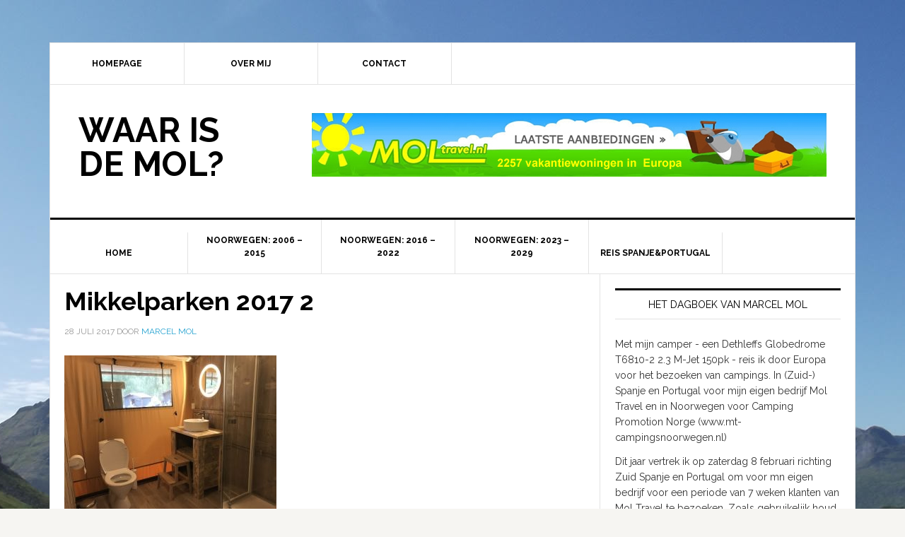

--- FILE ---
content_type: text/html; charset=UTF-8
request_url: https://www.waarisdemol.nl/week-9-noorwegen-fagernes-richting-westkust-bergen-hardangerfjord/mikkelparken-2017-2
body_size: 7705
content:
<!DOCTYPE html>
<html lang="nl-NL">
<head >
<meta charset="UTF-8" />
<meta name="viewport" content="width=device-width, initial-scale=1" />
<meta name='robots' content='index, follow, max-image-preview:large, max-snippet:-1, max-video-preview:-1' />
	<style>img:is([sizes="auto" i], [sizes^="auto," i]) { contain-intrinsic-size: 3000px 1500px }</style>
	
	<!-- This site is optimized with the Yoast SEO plugin v26.7 - https://yoast.com/wordpress/plugins/seo/ -->
	<title>Mikkelparken 2017 2 - Waar is de Mol?</title>
	<link rel="canonical" href="https://www.waarisdemol.nl/week-9-noorwegen-fagernes-richting-westkust-bergen-hardangerfjord/mikkelparken-2017-2/" />
	<meta property="og:locale" content="nl_NL" />
	<meta property="og:type" content="article" />
	<meta property="og:title" content="Mikkelparken 2017 2 - Waar is de Mol?" />
	<meta property="og:url" content="https://www.waarisdemol.nl/week-9-noorwegen-fagernes-richting-westkust-bergen-hardangerfjord/mikkelparken-2017-2/" />
	<meta property="og:site_name" content="Waar is de Mol?" />
	<meta property="article:publisher" content="https://www.facebook.com/campingsinnoorwegen/" />
	<meta property="article:modified_time" content="2017-07-28T19:06:47+00:00" />
	<meta property="og:image" content="https://www.waarisdemol.nl/week-9-noorwegen-fagernes-richting-westkust-bergen-hardangerfjord/mikkelparken-2017-2" />
	<meta property="og:image:width" content="472" />
	<meta property="og:image:height" content="343" />
	<meta property="og:image:type" content="image/jpeg" />
	<script type="application/ld+json" class="yoast-schema-graph">{"@context":"https://schema.org","@graph":[{"@type":"WebPage","@id":"https://www.waarisdemol.nl/week-9-noorwegen-fagernes-richting-westkust-bergen-hardangerfjord/mikkelparken-2017-2/","url":"https://www.waarisdemol.nl/week-9-noorwegen-fagernes-richting-westkust-bergen-hardangerfjord/mikkelparken-2017-2/","name":"Mikkelparken 2017 2 - Waar is de Mol?","isPartOf":{"@id":"https://www.waarisdemol.nl/#website"},"primaryImageOfPage":{"@id":"https://www.waarisdemol.nl/week-9-noorwegen-fagernes-richting-westkust-bergen-hardangerfjord/mikkelparken-2017-2/#primaryimage"},"image":{"@id":"https://www.waarisdemol.nl/week-9-noorwegen-fagernes-richting-westkust-bergen-hardangerfjord/mikkelparken-2017-2/#primaryimage"},"thumbnailUrl":"https://www.waarisdemol.nl/wp-content/uploads/2017/07/Mikkelparken-2017-2.jpg","datePublished":"2017-07-28T19:03:03+00:00","dateModified":"2017-07-28T19:06:47+00:00","breadcrumb":{"@id":"https://www.waarisdemol.nl/week-9-noorwegen-fagernes-richting-westkust-bergen-hardangerfjord/mikkelparken-2017-2/#breadcrumb"},"inLanguage":"nl-NL","potentialAction":[{"@type":"ReadAction","target":["https://www.waarisdemol.nl/week-9-noorwegen-fagernes-richting-westkust-bergen-hardangerfjord/mikkelparken-2017-2/"]}]},{"@type":"ImageObject","inLanguage":"nl-NL","@id":"https://www.waarisdemol.nl/week-9-noorwegen-fagernes-richting-westkust-bergen-hardangerfjord/mikkelparken-2017-2/#primaryimage","url":"https://www.waarisdemol.nl/wp-content/uploads/2017/07/Mikkelparken-2017-2.jpg","contentUrl":"https://www.waarisdemol.nl/wp-content/uploads/2017/07/Mikkelparken-2017-2.jpg","width":472,"height":343},{"@type":"BreadcrumbList","@id":"https://www.waarisdemol.nl/week-9-noorwegen-fagernes-richting-westkust-bergen-hardangerfjord/mikkelparken-2017-2/#breadcrumb","itemListElement":[{"@type":"ListItem","position":1,"name":"Home","item":"https://www.waarisdemol.nl/"},{"@type":"ListItem","position":2,"name":"Week 9 Noorwegen: van Fagernes naar westkust (Bergen) &#038; Hardangerfjord","item":"https://www.waarisdemol.nl/week-9-noorwegen-fagernes-richting-westkust-bergen-hardangerfjord"},{"@type":"ListItem","position":3,"name":"Mikkelparken 2017 2"}]},{"@type":"WebSite","@id":"https://www.waarisdemol.nl/#website","url":"https://www.waarisdemol.nl/","name":"Waar is de Mol?","description":"","potentialAction":[{"@type":"SearchAction","target":{"@type":"EntryPoint","urlTemplate":"https://www.waarisdemol.nl/?s={search_term_string}"},"query-input":{"@type":"PropertyValueSpecification","valueRequired":true,"valueName":"search_term_string"}}],"inLanguage":"nl-NL"}]}</script>
	<!-- / Yoast SEO plugin. -->


<link rel='dns-prefetch' href='//fonts.googleapis.com' />
<link rel="alternate" type="application/rss+xml" title="Waar is de Mol? &raquo; feed" href="https://www.waarisdemol.nl/feed" />
<link rel="alternate" type="application/rss+xml" title="Waar is de Mol? &raquo; reacties feed" href="https://www.waarisdemol.nl/comments/feed" />
<link rel="alternate" type="application/rss+xml" title="Waar is de Mol? &raquo; Mikkelparken 2017 2 reacties feed" href="https://www.waarisdemol.nl/week-9-noorwegen-fagernes-richting-westkust-bergen-hardangerfjord/mikkelparken-2017-2/feed" />
<script type="text/javascript">
/* <![CDATA[ */
window._wpemojiSettings = {"baseUrl":"https:\/\/s.w.org\/images\/core\/emoji\/15.0.3\/72x72\/","ext":".png","svgUrl":"https:\/\/s.w.org\/images\/core\/emoji\/15.0.3\/svg\/","svgExt":".svg","source":{"concatemoji":"https:\/\/www.waarisdemol.nl\/wp-includes\/js\/wp-emoji-release.min.js?ver=00f3c2b2646ab4cf96c2d573ff3114b4"}};
/*! This file is auto-generated */
!function(i,n){var o,s,e;function c(e){try{var t={supportTests:e,timestamp:(new Date).valueOf()};sessionStorage.setItem(o,JSON.stringify(t))}catch(e){}}function p(e,t,n){e.clearRect(0,0,e.canvas.width,e.canvas.height),e.fillText(t,0,0);var t=new Uint32Array(e.getImageData(0,0,e.canvas.width,e.canvas.height).data),r=(e.clearRect(0,0,e.canvas.width,e.canvas.height),e.fillText(n,0,0),new Uint32Array(e.getImageData(0,0,e.canvas.width,e.canvas.height).data));return t.every(function(e,t){return e===r[t]})}function u(e,t,n){switch(t){case"flag":return n(e,"\ud83c\udff3\ufe0f\u200d\u26a7\ufe0f","\ud83c\udff3\ufe0f\u200b\u26a7\ufe0f")?!1:!n(e,"\ud83c\uddfa\ud83c\uddf3","\ud83c\uddfa\u200b\ud83c\uddf3")&&!n(e,"\ud83c\udff4\udb40\udc67\udb40\udc62\udb40\udc65\udb40\udc6e\udb40\udc67\udb40\udc7f","\ud83c\udff4\u200b\udb40\udc67\u200b\udb40\udc62\u200b\udb40\udc65\u200b\udb40\udc6e\u200b\udb40\udc67\u200b\udb40\udc7f");case"emoji":return!n(e,"\ud83d\udc26\u200d\u2b1b","\ud83d\udc26\u200b\u2b1b")}return!1}function f(e,t,n){var r="undefined"!=typeof WorkerGlobalScope&&self instanceof WorkerGlobalScope?new OffscreenCanvas(300,150):i.createElement("canvas"),a=r.getContext("2d",{willReadFrequently:!0}),o=(a.textBaseline="top",a.font="600 32px Arial",{});return e.forEach(function(e){o[e]=t(a,e,n)}),o}function t(e){var t=i.createElement("script");t.src=e,t.defer=!0,i.head.appendChild(t)}"undefined"!=typeof Promise&&(o="wpEmojiSettingsSupports",s=["flag","emoji"],n.supports={everything:!0,everythingExceptFlag:!0},e=new Promise(function(e){i.addEventListener("DOMContentLoaded",e,{once:!0})}),new Promise(function(t){var n=function(){try{var e=JSON.parse(sessionStorage.getItem(o));if("object"==typeof e&&"number"==typeof e.timestamp&&(new Date).valueOf()<e.timestamp+604800&&"object"==typeof e.supportTests)return e.supportTests}catch(e){}return null}();if(!n){if("undefined"!=typeof Worker&&"undefined"!=typeof OffscreenCanvas&&"undefined"!=typeof URL&&URL.createObjectURL&&"undefined"!=typeof Blob)try{var e="postMessage("+f.toString()+"("+[JSON.stringify(s),u.toString(),p.toString()].join(",")+"));",r=new Blob([e],{type:"text/javascript"}),a=new Worker(URL.createObjectURL(r),{name:"wpTestEmojiSupports"});return void(a.onmessage=function(e){c(n=e.data),a.terminate(),t(n)})}catch(e){}c(n=f(s,u,p))}t(n)}).then(function(e){for(var t in e)n.supports[t]=e[t],n.supports.everything=n.supports.everything&&n.supports[t],"flag"!==t&&(n.supports.everythingExceptFlag=n.supports.everythingExceptFlag&&n.supports[t]);n.supports.everythingExceptFlag=n.supports.everythingExceptFlag&&!n.supports.flag,n.DOMReady=!1,n.readyCallback=function(){n.DOMReady=!0}}).then(function(){return e}).then(function(){var e;n.supports.everything||(n.readyCallback(),(e=n.source||{}).concatemoji?t(e.concatemoji):e.wpemoji&&e.twemoji&&(t(e.twemoji),t(e.wpemoji)))}))}((window,document),window._wpemojiSettings);
/* ]]> */
</script>
<link rel='stylesheet' id='genesis-simple-share-plugin-css-css' href='https://www.waarisdemol.nl/wp-content/plugins/genesis-simple-share/assets/css/share.min.css?ver=0.1.0' type='text/css' media='all' />
<link rel='stylesheet' id='genesis-simple-share-genericons-css-css' href='https://www.waarisdemol.nl/wp-content/plugins/genesis-simple-share/assets/css/genericons.min.css?ver=0.1.0' type='text/css' media='all' />
<link rel='stylesheet' id='news-pro-theme-css' href='https://www.waarisdemol.nl/wp-content/themes/news-pro/style.css?ver=3.0.2' type='text/css' media='all' />
<style id='wp-emoji-styles-inline-css' type='text/css'>

	img.wp-smiley, img.emoji {
		display: inline !important;
		border: none !important;
		box-shadow: none !important;
		height: 1em !important;
		width: 1em !important;
		margin: 0 0.07em !important;
		vertical-align: -0.1em !important;
		background: none !important;
		padding: 0 !important;
	}
</style>
<link rel='stylesheet' id='wp-block-library-css' href='https://www.waarisdemol.nl/wp-includes/css/dist/block-library/style.min.css?ver=00f3c2b2646ab4cf96c2d573ff3114b4' type='text/css' media='all' />
<style id='classic-theme-styles-inline-css' type='text/css'>
/*! This file is auto-generated */
.wp-block-button__link{color:#fff;background-color:#32373c;border-radius:9999px;box-shadow:none;text-decoration:none;padding:calc(.667em + 2px) calc(1.333em + 2px);font-size:1.125em}.wp-block-file__button{background:#32373c;color:#fff;text-decoration:none}
</style>
<style id='global-styles-inline-css' type='text/css'>
:root{--wp--preset--aspect-ratio--square: 1;--wp--preset--aspect-ratio--4-3: 4/3;--wp--preset--aspect-ratio--3-4: 3/4;--wp--preset--aspect-ratio--3-2: 3/2;--wp--preset--aspect-ratio--2-3: 2/3;--wp--preset--aspect-ratio--16-9: 16/9;--wp--preset--aspect-ratio--9-16: 9/16;--wp--preset--color--black: #000000;--wp--preset--color--cyan-bluish-gray: #abb8c3;--wp--preset--color--white: #ffffff;--wp--preset--color--pale-pink: #f78da7;--wp--preset--color--vivid-red: #cf2e2e;--wp--preset--color--luminous-vivid-orange: #ff6900;--wp--preset--color--luminous-vivid-amber: #fcb900;--wp--preset--color--light-green-cyan: #7bdcb5;--wp--preset--color--vivid-green-cyan: #00d084;--wp--preset--color--pale-cyan-blue: #8ed1fc;--wp--preset--color--vivid-cyan-blue: #0693e3;--wp--preset--color--vivid-purple: #9b51e0;--wp--preset--gradient--vivid-cyan-blue-to-vivid-purple: linear-gradient(135deg,rgba(6,147,227,1) 0%,rgb(155,81,224) 100%);--wp--preset--gradient--light-green-cyan-to-vivid-green-cyan: linear-gradient(135deg,rgb(122,220,180) 0%,rgb(0,208,130) 100%);--wp--preset--gradient--luminous-vivid-amber-to-luminous-vivid-orange: linear-gradient(135deg,rgba(252,185,0,1) 0%,rgba(255,105,0,1) 100%);--wp--preset--gradient--luminous-vivid-orange-to-vivid-red: linear-gradient(135deg,rgba(255,105,0,1) 0%,rgb(207,46,46) 100%);--wp--preset--gradient--very-light-gray-to-cyan-bluish-gray: linear-gradient(135deg,rgb(238,238,238) 0%,rgb(169,184,195) 100%);--wp--preset--gradient--cool-to-warm-spectrum: linear-gradient(135deg,rgb(74,234,220) 0%,rgb(151,120,209) 20%,rgb(207,42,186) 40%,rgb(238,44,130) 60%,rgb(251,105,98) 80%,rgb(254,248,76) 100%);--wp--preset--gradient--blush-light-purple: linear-gradient(135deg,rgb(255,206,236) 0%,rgb(152,150,240) 100%);--wp--preset--gradient--blush-bordeaux: linear-gradient(135deg,rgb(254,205,165) 0%,rgb(254,45,45) 50%,rgb(107,0,62) 100%);--wp--preset--gradient--luminous-dusk: linear-gradient(135deg,rgb(255,203,112) 0%,rgb(199,81,192) 50%,rgb(65,88,208) 100%);--wp--preset--gradient--pale-ocean: linear-gradient(135deg,rgb(255,245,203) 0%,rgb(182,227,212) 50%,rgb(51,167,181) 100%);--wp--preset--gradient--electric-grass: linear-gradient(135deg,rgb(202,248,128) 0%,rgb(113,206,126) 100%);--wp--preset--gradient--midnight: linear-gradient(135deg,rgb(2,3,129) 0%,rgb(40,116,252) 100%);--wp--preset--font-size--small: 13px;--wp--preset--font-size--medium: 20px;--wp--preset--font-size--large: 36px;--wp--preset--font-size--x-large: 42px;--wp--preset--spacing--20: 0.44rem;--wp--preset--spacing--30: 0.67rem;--wp--preset--spacing--40: 1rem;--wp--preset--spacing--50: 1.5rem;--wp--preset--spacing--60: 2.25rem;--wp--preset--spacing--70: 3.38rem;--wp--preset--spacing--80: 5.06rem;--wp--preset--shadow--natural: 6px 6px 9px rgba(0, 0, 0, 0.2);--wp--preset--shadow--deep: 12px 12px 50px rgba(0, 0, 0, 0.4);--wp--preset--shadow--sharp: 6px 6px 0px rgba(0, 0, 0, 0.2);--wp--preset--shadow--outlined: 6px 6px 0px -3px rgba(255, 255, 255, 1), 6px 6px rgba(0, 0, 0, 1);--wp--preset--shadow--crisp: 6px 6px 0px rgba(0, 0, 0, 1);}:where(.is-layout-flex){gap: 0.5em;}:where(.is-layout-grid){gap: 0.5em;}body .is-layout-flex{display: flex;}.is-layout-flex{flex-wrap: wrap;align-items: center;}.is-layout-flex > :is(*, div){margin: 0;}body .is-layout-grid{display: grid;}.is-layout-grid > :is(*, div){margin: 0;}:where(.wp-block-columns.is-layout-flex){gap: 2em;}:where(.wp-block-columns.is-layout-grid){gap: 2em;}:where(.wp-block-post-template.is-layout-flex){gap: 1.25em;}:where(.wp-block-post-template.is-layout-grid){gap: 1.25em;}.has-black-color{color: var(--wp--preset--color--black) !important;}.has-cyan-bluish-gray-color{color: var(--wp--preset--color--cyan-bluish-gray) !important;}.has-white-color{color: var(--wp--preset--color--white) !important;}.has-pale-pink-color{color: var(--wp--preset--color--pale-pink) !important;}.has-vivid-red-color{color: var(--wp--preset--color--vivid-red) !important;}.has-luminous-vivid-orange-color{color: var(--wp--preset--color--luminous-vivid-orange) !important;}.has-luminous-vivid-amber-color{color: var(--wp--preset--color--luminous-vivid-amber) !important;}.has-light-green-cyan-color{color: var(--wp--preset--color--light-green-cyan) !important;}.has-vivid-green-cyan-color{color: var(--wp--preset--color--vivid-green-cyan) !important;}.has-pale-cyan-blue-color{color: var(--wp--preset--color--pale-cyan-blue) !important;}.has-vivid-cyan-blue-color{color: var(--wp--preset--color--vivid-cyan-blue) !important;}.has-vivid-purple-color{color: var(--wp--preset--color--vivid-purple) !important;}.has-black-background-color{background-color: var(--wp--preset--color--black) !important;}.has-cyan-bluish-gray-background-color{background-color: var(--wp--preset--color--cyan-bluish-gray) !important;}.has-white-background-color{background-color: var(--wp--preset--color--white) !important;}.has-pale-pink-background-color{background-color: var(--wp--preset--color--pale-pink) !important;}.has-vivid-red-background-color{background-color: var(--wp--preset--color--vivid-red) !important;}.has-luminous-vivid-orange-background-color{background-color: var(--wp--preset--color--luminous-vivid-orange) !important;}.has-luminous-vivid-amber-background-color{background-color: var(--wp--preset--color--luminous-vivid-amber) !important;}.has-light-green-cyan-background-color{background-color: var(--wp--preset--color--light-green-cyan) !important;}.has-vivid-green-cyan-background-color{background-color: var(--wp--preset--color--vivid-green-cyan) !important;}.has-pale-cyan-blue-background-color{background-color: var(--wp--preset--color--pale-cyan-blue) !important;}.has-vivid-cyan-blue-background-color{background-color: var(--wp--preset--color--vivid-cyan-blue) !important;}.has-vivid-purple-background-color{background-color: var(--wp--preset--color--vivid-purple) !important;}.has-black-border-color{border-color: var(--wp--preset--color--black) !important;}.has-cyan-bluish-gray-border-color{border-color: var(--wp--preset--color--cyan-bluish-gray) !important;}.has-white-border-color{border-color: var(--wp--preset--color--white) !important;}.has-pale-pink-border-color{border-color: var(--wp--preset--color--pale-pink) !important;}.has-vivid-red-border-color{border-color: var(--wp--preset--color--vivid-red) !important;}.has-luminous-vivid-orange-border-color{border-color: var(--wp--preset--color--luminous-vivid-orange) !important;}.has-luminous-vivid-amber-border-color{border-color: var(--wp--preset--color--luminous-vivid-amber) !important;}.has-light-green-cyan-border-color{border-color: var(--wp--preset--color--light-green-cyan) !important;}.has-vivid-green-cyan-border-color{border-color: var(--wp--preset--color--vivid-green-cyan) !important;}.has-pale-cyan-blue-border-color{border-color: var(--wp--preset--color--pale-cyan-blue) !important;}.has-vivid-cyan-blue-border-color{border-color: var(--wp--preset--color--vivid-cyan-blue) !important;}.has-vivid-purple-border-color{border-color: var(--wp--preset--color--vivid-purple) !important;}.has-vivid-cyan-blue-to-vivid-purple-gradient-background{background: var(--wp--preset--gradient--vivid-cyan-blue-to-vivid-purple) !important;}.has-light-green-cyan-to-vivid-green-cyan-gradient-background{background: var(--wp--preset--gradient--light-green-cyan-to-vivid-green-cyan) !important;}.has-luminous-vivid-amber-to-luminous-vivid-orange-gradient-background{background: var(--wp--preset--gradient--luminous-vivid-amber-to-luminous-vivid-orange) !important;}.has-luminous-vivid-orange-to-vivid-red-gradient-background{background: var(--wp--preset--gradient--luminous-vivid-orange-to-vivid-red) !important;}.has-very-light-gray-to-cyan-bluish-gray-gradient-background{background: var(--wp--preset--gradient--very-light-gray-to-cyan-bluish-gray) !important;}.has-cool-to-warm-spectrum-gradient-background{background: var(--wp--preset--gradient--cool-to-warm-spectrum) !important;}.has-blush-light-purple-gradient-background{background: var(--wp--preset--gradient--blush-light-purple) !important;}.has-blush-bordeaux-gradient-background{background: var(--wp--preset--gradient--blush-bordeaux) !important;}.has-luminous-dusk-gradient-background{background: var(--wp--preset--gradient--luminous-dusk) !important;}.has-pale-ocean-gradient-background{background: var(--wp--preset--gradient--pale-ocean) !important;}.has-electric-grass-gradient-background{background: var(--wp--preset--gradient--electric-grass) !important;}.has-midnight-gradient-background{background: var(--wp--preset--gradient--midnight) !important;}.has-small-font-size{font-size: var(--wp--preset--font-size--small) !important;}.has-medium-font-size{font-size: var(--wp--preset--font-size--medium) !important;}.has-large-font-size{font-size: var(--wp--preset--font-size--large) !important;}.has-x-large-font-size{font-size: var(--wp--preset--font-size--x-large) !important;}
:where(.wp-block-post-template.is-layout-flex){gap: 1.25em;}:where(.wp-block-post-template.is-layout-grid){gap: 1.25em;}
:where(.wp-block-columns.is-layout-flex){gap: 2em;}:where(.wp-block-columns.is-layout-grid){gap: 2em;}
:root :where(.wp-block-pullquote){font-size: 1.5em;line-height: 1.6;}
</style>
<link rel='stylesheet' id='dashicons-css' href='https://www.waarisdemol.nl/wp-includes/css/dashicons.min.css?ver=00f3c2b2646ab4cf96c2d573ff3114b4' type='text/css' media='all' />
<link rel='stylesheet' id='google-fonts-css' href='//fonts.googleapis.com/css?family=Raleway%3A400%2C700%7CPathway+Gothic+One&#038;ver=3.0.2' type='text/css' media='all' />
<script type="text/javascript" src="https://www.waarisdemol.nl/wp-includes/js/jquery/jquery.min.js?ver=3.7.1" id="jquery-core-js"></script>
<script type="text/javascript" src="https://www.waarisdemol.nl/wp-includes/js/jquery/jquery-migrate.min.js?ver=3.4.1" id="jquery-migrate-js"></script>
<script type="text/javascript" src="https://www.waarisdemol.nl/wp-content/plugins/genesis-simple-share/assets/js/sharrre/jquery.sharrre.min.js?ver=0.1.0" id="genesis-simple-share-plugin-js-js"></script>
<script type="text/javascript" src="https://www.waarisdemol.nl/wp-content/plugins/genesis-simple-share/assets/js/waypoints.min.js?ver=0.1.0" id="genesis-simple-share-waypoint-js-js"></script>
<script type="text/javascript" src="https://www.waarisdemol.nl/wp-content/themes/news-pro/js/responsive-menu.js?ver=1.0.0" id="news-responsive-menu-js"></script>
<link rel="https://api.w.org/" href="https://www.waarisdemol.nl/wp-json/" /><link rel="alternate" title="JSON" type="application/json" href="https://www.waarisdemol.nl/wp-json/wp/v2/media/4136" /><link rel="EditURI" type="application/rsd+xml" title="RSD" href="https://www.waarisdemol.nl/xmlrpc.php?rsd" />

<link rel='shortlink' href='https://www.waarisdemol.nl/?p=4136' />
<link rel="alternate" title="oEmbed (JSON)" type="application/json+oembed" href="https://www.waarisdemol.nl/wp-json/oembed/1.0/embed?url=https%3A%2F%2Fwww.waarisdemol.nl%2Fweek-9-noorwegen-fagernes-richting-westkust-bergen-hardangerfjord%2Fmikkelparken-2017-2" />
<link rel="alternate" title="oEmbed (XML)" type="text/xml+oembed" href="https://www.waarisdemol.nl/wp-json/oembed/1.0/embed?url=https%3A%2F%2Fwww.waarisdemol.nl%2Fweek-9-noorwegen-fagernes-richting-westkust-bergen-hardangerfjord%2Fmikkelparken-2017-2&#038;format=xml" />
<link rel="icon" href="https://www.waarisdemol.nl/wp-content/themes/news-pro/images/favicon.ico" />
<!-- Global site tag (gtag.js) - Google Analytics -->
<script async src="https://www.googletagmanager.com/gtag/js?id=UA-153829748-1"></script>
<script>
  window.dataLayer = window.dataLayer || [];
  function gtag(){dataLayer.push(arguments);}
  gtag('js', new Date());

  gtag('config', 'UA-153829748-1');
</script>
<style type="text/css" id="custom-background-css">
body.custom-background { background-image: url("https://www.waarisdemol.nl/wp-content/uploads/2016/02/achtergrond-newspro-1800.jpg"); background-position: center top; background-size: auto; background-repeat: no-repeat; background-attachment: fixed; }
</style>
	</head>
<body class="attachment attachment-template-default single single-attachment postid-4136 attachmentid-4136 attachment-jpeg custom-background content-sidebar genesis-breadcrumbs-hidden genesis-footer-widgets-hidden news-pro-blue"><div class="site-container"><nav class="nav-secondary" aria-label="Secondary"><div class="wrap"><ul id="menu-menu2" class="menu genesis-nav-menu menu-secondary"><li id="menu-item-1044" class="menu-item menu-item-type-post_type menu-item-object-page menu-item-home menu-item-1044"><a href="https://www.waarisdemol.nl/"><span >Homepage</span></a></li>
<li id="menu-item-1047" class="menu-item menu-item-type-post_type menu-item-object-page menu-item-1047"><a href="https://www.waarisdemol.nl/over-mij"><span >Over mij</span></a></li>
<li id="menu-item-1045" class="menu-item menu-item-type-post_type menu-item-object-page menu-item-1045"><a href="https://www.waarisdemol.nl/contact"><span >Contact</span></a></li>
</ul></div></nav><header class="site-header"><div class="wrap"><div class="title-area"><p class="site-title"><a href="https://www.waarisdemol.nl/">Waar is de Mol?</a></p></div><div class="widget-area header-widget-area"><section id="widget_sp_image-3" class="widget widget_sp_image"><div class="widget-wrap"><a href="https://www.vakantiewoningen-in-europa.nl" target="_blank" class="widget_sp_image-image-link"><img width="728" height="90" class="attachment-full" style="max-width: 100%;" srcset="https://www.waarisdemol.nl/wp-content/uploads/2016/02/vakantiwoningen-in-europa-2257.jpg 728w, https://www.waarisdemol.nl/wp-content/uploads/2016/02/vakantiwoningen-in-europa-2257-300x37.jpg 300w" sizes="(max-width: 728px) 100vw, 728px" src="https://www.waarisdemol.nl/wp-content/uploads/2016/02/vakantiwoningen-in-europa-2257.jpg" /></a></div></section>
</div></div></header><nav class="nav-primary" aria-label="Main"><div class="wrap"><ul id="menu-top-menu" class="menu genesis-nav-menu menu-primary"><li id="menu-item-40" class="menu-item menu-item-type-custom menu-item-object-custom menu-item-home menu-item-40"><a href="https://www.waarisdemol.nl/"><span >Home</span></a></li>
<li id="menu-item-1067" class="menu-item menu-item-type-post_type menu-item-object-page menu-item-1067"><a href="https://www.waarisdemol.nl/reis-noorwegen-2006-2015"><span >Noorwegen: 2006 &#8211; 2015</span></a></li>
<li id="menu-item-12808" class="menu-item menu-item-type-post_type menu-item-object-page menu-item-has-children menu-item-12808"><a href="https://www.waarisdemol.nl/reis-noorwegen-2016-2023"><span >Noorwegen: 2016 – 2022</span></a>
<ul class="sub-menu">
	<li id="menu-item-2036" class="menu-item menu-item-type-taxonomy menu-item-object-category menu-item-2036"><a href="https://www.waarisdemol.nl/category/reis-noorwegen-2016"><span >Reis Noorwegen 11 juni – 11 augustus 2016</span></a></li>
	<li id="menu-item-3488" class="menu-item menu-item-type-taxonomy menu-item-object-category menu-item-3488"><a href="https://www.waarisdemol.nl/category/reis-noorwegen-2017"><span >Reis Noorwegen 26 mei – 15 augustus 2017</span></a></li>
	<li id="menu-item-5275" class="menu-item menu-item-type-taxonomy menu-item-object-category menu-item-5275"><a href="https://www.waarisdemol.nl/category/reis-noorwegen-2018"><span >Reis Noorwegen 26 mei – 9 augustus 2018</span></a></li>
	<li id="menu-item-6265" class="menu-item menu-item-type-taxonomy menu-item-object-category menu-item-6265"><a href="https://www.waarisdemol.nl/category/reis-noorwegen-18-mei-15-augustus-2019"><span >Reis Noorwegen 18 mei – 15 augustus 2019</span></a></li>
	<li id="menu-item-7631" class="menu-item menu-item-type-taxonomy menu-item-object-category menu-item-7631"><a href="https://www.waarisdemol.nl/category/reis-noorwegen-20-juni-13-september-2020"><span >Reis Noorwegen 20 juni – 13 september 2020</span></a></li>
	<li id="menu-item-8891" class="menu-item menu-item-type-taxonomy menu-item-object-category menu-item-8891"><a href="https://www.waarisdemol.nl/category/reis-noorwegen-26-juni-12-september-2021"><span >Reis Noorwegen 26 juni – 12 september 2021</span></a></li>
	<li id="menu-item-10342" class="menu-item menu-item-type-taxonomy menu-item-object-category menu-item-10342"><a href="https://www.waarisdemol.nl/category/reis-noorwegen-21-mei-5-september-2022"><span >Reis Noorwegen 21 mei – 5 september 2022</span></a></li>
</ul>
</li>
<li id="menu-item-13380" class="menu-item menu-item-type-post_type menu-item-object-page menu-item-has-children menu-item-13380"><a href="https://www.waarisdemol.nl/reis-noorwegen-2023-2029"><span >Noorwegen: 2023 – 2029</span></a>
<ul class="sub-menu">
	<li id="menu-item-11865" class="menu-item menu-item-type-taxonomy menu-item-object-category menu-item-11865"><a href="https://www.waarisdemol.nl/category/reis-noorwegen-3-juni-4-september-2023"><span >Reis Noorwegen 3 juni – 4 september 2023</span></a></li>
	<li id="menu-item-13387" class="menu-item menu-item-type-taxonomy menu-item-object-category menu-item-13387"><a href="https://www.waarisdemol.nl/category/reis-noorwegen-22-mei-26-augustus-2024"><span >Reis Noorwegen 22 mei – 26 augustus 2024</span></a></li>
	<li id="menu-item-14379" class="menu-item menu-item-type-taxonomy menu-item-object-category menu-item-14379"><a href="https://www.waarisdemol.nl/category/reis-noorwegen-22-mei-24-augustus-2025"><span >Reis Noorwegen 22 mei – 24 augustus 2025</span></a></li>
</ul>
</li>
<li id="menu-item-1064" class="menu-item menu-item-type-post_type menu-item-object-page menu-item-has-children menu-item-1064"><a href="https://www.waarisdemol.nl/reis-spanje-portugal"><span >Reis Spanje&#038;Portugal</span></a>
<ul class="sub-menu">
	<li id="menu-item-2861" class="menu-item menu-item-type-taxonomy menu-item-object-category menu-item-2861"><a href="https://www.waarisdemol.nl/category/reis-spanje-portugal-2017"><span >Reis Spanje &amp; Portugal 28 januari – 8 april 2017</span></a></li>
	<li id="menu-item-4536" class="menu-item menu-item-type-taxonomy menu-item-object-category menu-item-4536"><a href="https://www.waarisdemol.nl/category/reis-spanje-portugal-2018"><span >Reis Spanje &amp; Portugal 27 januari – 8 april 2018</span></a></li>
	<li id="menu-item-7222" class="menu-item menu-item-type-taxonomy menu-item-object-category menu-item-7222"><a href="https://www.waarisdemol.nl/category/reis-spanje-portugal-2020"><span >Reis Spanje &#038; Portugal 1 februari – 6 april 2020</span></a></li>
	<li id="menu-item-8423" class="menu-item menu-item-type-taxonomy menu-item-object-category menu-item-8423"><a href="https://www.waarisdemol.nl/category/reis-spanje-portugal-2021"><span >Reis Spanje &amp; Portugal 20 maart – 2 mei 2021</span></a></li>
	<li id="menu-item-9767" class="menu-item menu-item-type-taxonomy menu-item-object-category menu-item-9767"><a href="https://www.waarisdemol.nl/category/reis-spanje-portugal-2022"><span >Reis Spanje &amp; Portugal 12 febr – 10 april 2022</span></a></li>
	<li id="menu-item-11326" class="menu-item menu-item-type-taxonomy menu-item-object-category menu-item-11326"><a href="https://www.waarisdemol.nl/category/reis-spanje-portugal-2023"><span >Reis Spanje &amp; Portugal 28 jan – 26 maart 2023</span></a></li>
	<li id="menu-item-12893" class="menu-item menu-item-type-taxonomy menu-item-object-category menu-item-12893"><a href="https://www.waarisdemol.nl/category/reis-spanje-portugal-2024"><span >Reis Spanje &amp; Portugal 27 jan – 24 maart 2024</span></a></li>
	<li id="menu-item-14329" class="menu-item menu-item-type-taxonomy menu-item-object-category menu-item-14329"><a href="https://www.waarisdemol.nl/category/reis-spanje-portugal-2025"><span >Reis Spanje &amp; Portugal 8 febr – 30 maart 2025</span></a></li>
</ul>
</li>
</ul></div></nav><div class="site-inner"><div class="content-sidebar-wrap"><main class="content"><article class="post-4136 attachment type-attachment status-inherit entry" aria-label="Mikkelparken 2017 2"><header class="entry-header"><h1 class="entry-title">Mikkelparken 2017 2</h1>
<p class="entry-meta"><time class="entry-time">28 juli 2017</time> door <span class="entry-author"><a href="https://www.waarisdemol.nl/author/marcelmol" class="entry-author-link" rel="author"><span class="entry-author-name">Marcel Mol</span></a></span>  </p></header><div class="entry-content"><p class="attachment"><a href='https://www.waarisdemol.nl/wp-content/uploads/2017/07/Mikkelparken-2017-2.jpg'><img decoding="async" width="300" height="218" src="https://www.waarisdemol.nl/wp-content/uploads/2017/07/Mikkelparken-2017-2-300x218.jpg" class="attachment-medium size-medium" alt="" srcset="https://www.waarisdemol.nl/wp-content/uploads/2017/07/Mikkelparken-2017-2-300x218.jpg 300w, https://www.waarisdemol.nl/wp-content/uploads/2017/07/Mikkelparken-2017-2.jpg 472w" sizes="(max-width: 300px) 100vw, 300px" /></a></p>
</div><footer class="entry-footer"></footer></article></main><aside class="sidebar sidebar-primary widget-area" role="complementary" aria-label="Primary Sidebar"><section id="black-studio-tinymce-9" class="widget widget_black_studio_tinymce"><div class="widget-wrap"><h4 class="widget-title widgettitle">Het Dagboek van Marcel Mol</h4>
<div class="textwidget"><p>Met mijn camper - een Dethleffs Globedrome T6810-2 2.3 M-Jet 150pk - reis ik door Europa voor het bezoeken van campings. In (Zuid-) Spanje en Portugal voor mijn eigen bedrijf Mol Travel en in Noorwegen voor Camping Promotion Norge (www.mt-campingsnoorwegen.nl)</p>
<p>Dit jaar vertrek ik op zaterdag 8 februari richting Zuid Spanje en Portugal om voor mn eigen bedrijf voor een periode van 7 weken klanten van Mol Travel te bezoeken. Zoals gebruikelijk houd ik weer een dagelijkse blog bij.</p>
<p>Mn reis naar Noorwegen is trouwens ook al gepland: vertrek donderdag 22 mei richting DK. Overtocht met de MS Bergensfjord van Fjord Line van Hirtshals naar Kristiansand. Terug: maandag 25 augustus met de Stena Line van Goteborg naar Kiel. Wordt vervolgd.</p>
<p><a href="http://www.waarisdemol.nl/over-mij">Meer over Marcel</a></p>
</div></div></section>
<section id="search-3" class="widget widget_search"><div class="widget-wrap"><h4 class="widget-title widgettitle">Zoeken</h4>
<form class="search-form" method="get" action="https://www.waarisdemol.nl/" role="search"><input class="search-form-input" type="search" name="s" id="searchform-1" placeholder="Search this website"><input class="search-form-submit" type="submit" value="Search"><meta content="https://www.waarisdemol.nl/?s={s}"></form></div></section>
<section id="facebooklikebox-2" class="widget widget_FacebookLikeBox"><div class="widget-wrap"><div id="fb-root"></div> 
<script>(function(d, s, id) {  
 var js, fjs = d.getElementsByTagName(s)[0]; 
  if (d.getElementById(id)) return; 
  js = d.createElement(s); js.id = id; 
  js.src = "//connect.facebook.net/en_US/sdk.js#xfbml=1&version=v2.3"; 
  fjs.parentNode.insertBefore(js, fjs); 
}(document, 'script', 'facebook-jssdk'));</script> 
<div class="fb-page" data-href="https://www.facebook.com/campingsinnoorwegen-2179563498778739" data-width="359" data-height="500" data-hide-cover="true" data-show-facepile="true" data-show-posts="true"><div class="fb-xfbml-parse-ignore"><blockquote cite="https://www.facebook.com/campingsinnoorwegen-2179563498778739"><a href="https://www.facebook.com/campingsinnoorwegen-2179563498778739">Facebook</a></blockquote></div></div> 
</div></section>
</aside></div></div><footer class="site-footer"><div class="wrap"><p>&#xA9;&nbsp;2026 &middot; <a href="http://www.waarisdemol.nl">Mol Travel</a> &middot; <a href="https://www.waarisdemol.nl/privacy-verklaring" title="websitemaken assen">Privacy verklaring</a></p></div></footer></div><script type="text/javascript" src="https://www.waarisdemol.nl/wp-includes/js/comment-reply.min.js?ver=00f3c2b2646ab4cf96c2d573ff3114b4" id="comment-reply-js" async="async" data-wp-strategy="async"></script>
</body></html>
